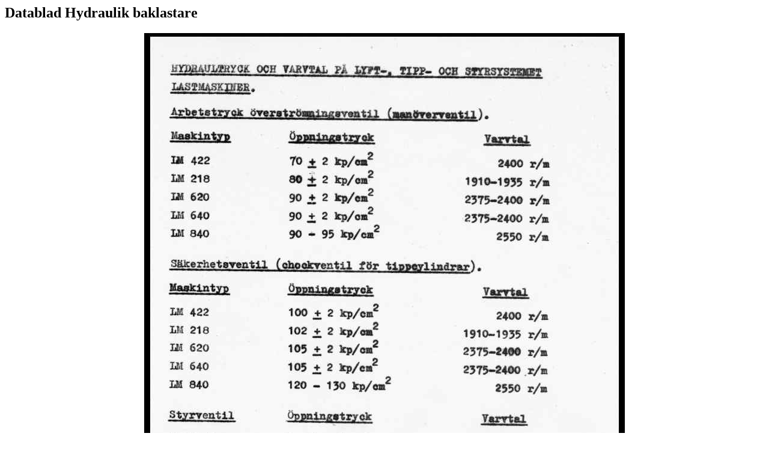

--- FILE ---
content_type: text/html
request_url: http://gn.cust.spacedump.se/hydraul/
body_size: 258
content:
<!DOCTYPE HTML PUBLIC "-//W3C//DTD HTML 4.0 Transitional//EN">

<html>
<head>
	<title>hydraul</title>
</head>

<body>
<h2>Datablad Hydraulik baklastare</h2>
<div align="center">
<img src="hydraul_2.jpg"><p>





</div>


</body>
</html>
